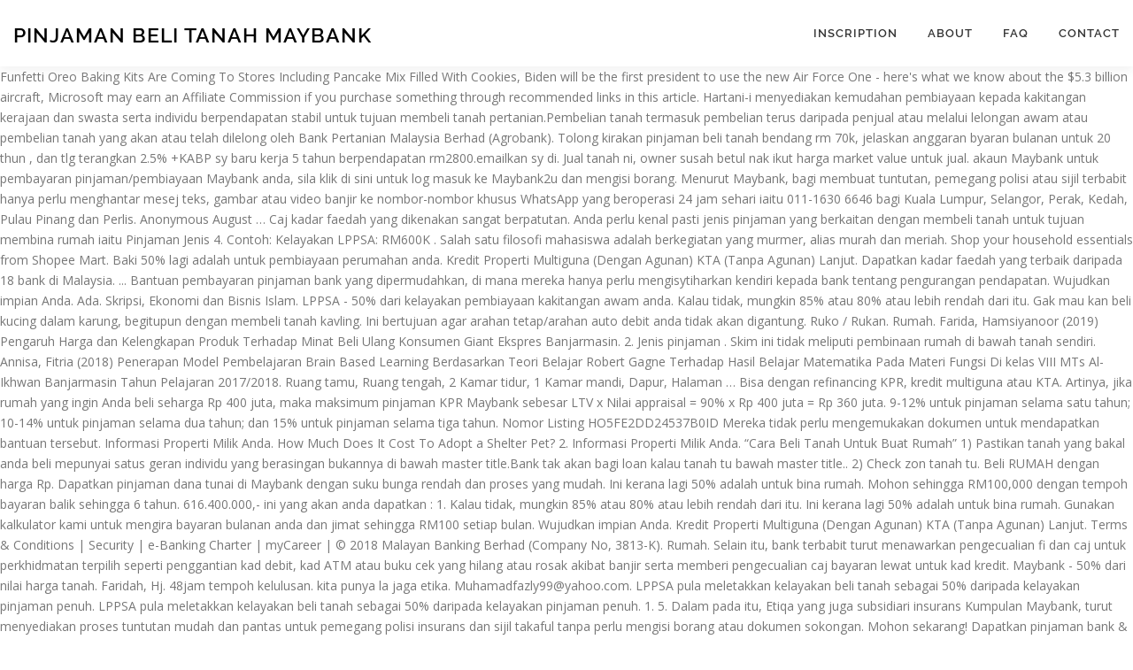

--- FILE ---
content_type: text/html; charset=UTF-8
request_url: http://www.virtualmuseum.finearts.go.th/tmp/carboxylic-acid-qco/uhjnww.php?id=pinjaman-beli-tanah-maybank-2f048b
body_size: 40523
content:
<!DOCTYPE html>
<html lang="en">
<head>
<meta charset="utf-8"/>
<meta content="width=device-width, initial-scale=1" name="viewport"/>
<title>pinjaman beli tanah maybank</title>
<link href="https://fonts.googleapis.com/css?family=Noto+Serif%3A400%2C400i%2C700%2C700i&amp;ver=3cad50e9b5c0e720591aa7b985db584e" id="wp-editor-font-css" media="all" rel="stylesheet" type="text/css"/>
<link href="https://fonts.googleapis.com/css?family=Raleway%3A400%2C500%2C600%2C700%2C300%2C100%2C800%2C900%7COpen+Sans%3A400%2C300%2C300italic%2C400italic%2C600%2C600italic%2C700%2C700italic&amp;subset=latin%2Clatin-ext&amp;ver=2.2.4" id="onepress-fonts-css" media="all" rel="stylesheet" type="text/css"/>
<style rel="stylesheet" type="text/css">@charset "UTF-8";.has-drop-cap:not(:focus):first-letter{float:left;font-size:8.4em;line-height:.68;font-weight:100;margin:.05em .1em 0 0;text-transform:uppercase;font-style:normal} @font-face{font-family:Raleway;font-style:normal;font-weight:400;src:local('Raleway'),local('Raleway-Regular'),url(https://fonts.gstatic.com/s/raleway/v14/1Ptug8zYS_SKggPNyCMISg.ttf) format('truetype')}@font-face{font-family:Raleway;font-style:normal;font-weight:500;src:local('Raleway Medium'),local('Raleway-Medium'),url(https://fonts.gstatic.com/s/raleway/v14/1Ptrg8zYS_SKggPNwN4rWqhPBQ.ttf) format('truetype')}@font-face{font-family:Raleway;font-style:normal;font-weight:600;src:local('Raleway SemiBold'),local('Raleway-SemiBold'),url(https://fonts.gstatic.com/s/raleway/v14/1Ptrg8zYS_SKggPNwPIsWqhPBQ.ttf) format('truetype')}@font-face{font-family:Raleway;font-style:normal;font-weight:700;src:local('Raleway Bold'),local('Raleway-Bold'),url(https://fonts.gstatic.com/s/raleway/v14/1Ptrg8zYS_SKggPNwJYtWqhPBQ.ttf) format('truetype')} @font-face{font-family:Raleway;font-style:normal;font-weight:900;src:local('Raleway Black'),local('Raleway-Black'),url(https://fonts.gstatic.com/s/raleway/v14/1Ptrg8zYS_SKggPNwK4vWqhPBQ.ttf) format('truetype')} html{font-family:sans-serif;line-height:1.15;-ms-text-size-adjust:100%;-webkit-text-size-adjust:100%}body{margin:0}footer,header,nav{display:block}a{background-color:transparent;-webkit-text-decoration-skip:objects}a:active,a:hover{outline-width:0}::-webkit-file-upload-button{-webkit-appearance:button;font:inherit}@media print{*,::after,::before,div::first-letter,div::first-line,li::first-letter,li::first-line,p::first-letter,p::first-line{text-shadow:none!important;box-shadow:none!important}a,a:visited{text-decoration:underline}p{orphans:3;widows:3}}html{box-sizing:border-box}*,::after,::before{box-sizing:inherit}@-ms-viewport{width:device-width}html{-ms-overflow-style:scrollbar;-webkit-tap-highlight-color:transparent}body{font-family:-apple-system,system-ui,BlinkMacSystemFont,"Segoe UI",Roboto,"Helvetica Neue",Arial,sans-serif;font-size:1rem;font-weight:400;line-height:1.5;color:#292b2c;background-color:#fff}p{margin-top:0;margin-bottom:1rem}ul{margin-top:0;margin-bottom:1rem}a{color:#0275d8;text-decoration:none}a:focus,a:hover{color:#014c8c;text-decoration:underline}a{touch-action:manipulation}.container{position:relative;margin-left:auto;margin-right:auto;padding-right:15px;padding-left:15px} body,html{margin:0;padding:0;height:100%}html{box-sizing:border-box;-webkit-tap-highlight-color:transparent;font-size:16px}@media (max-width:991px){html{font-size:15px}}@media (max-width:767px){html{font-size:14px}}body{background:#fff;height:100%}.site{background:#fff;position:relative}body{font-family:"Open Sans",Helvetica,Arial,sans-serif;font-size:14px;font-size:.875rem;line-height:1.7;color:#777}::-moz-selection{background:#000;color:#fff}::selection{background:#000;color:#fff}a{color:#03c4eb;text-decoration:none;outline:0}a:hover{text-decoration:none;color:#777;text-decoration:underline}a:active,a:focus,a:hover{outline:0}p,ul{margin-bottom:15px;margin-bottom:.9375rem;margin-top:0}ul{padding-left:20px}ul{list-style:disc}ul li{margin:8px 0}.site-footer:after,.site-footer:before,.site-header:after,.site-header:before{content:"";display:table;clear:both}.site-footer:after,.site-header:after{clear:both}p,ul{word-break:break-word;word-wrap:break-word}.site-header{line-height:75px;position:relative;width:100%;background:#fff;z-index:1000;-webkit-transition:all 1s ease-out;-webkit-transition:all .5s ease-out;transition:all .5s ease-out;box-shadow:0 5px 10px 0 rgba(50,50,50,.06)}.site-branding{float:left}.site-branding .site-title{margin:0;line-height:1;font-family:Raleway,Helvetica,Arial,sans-serif;font-size:23px;letter-spacing:1px;text-transform:uppercase;color:#000;display:initial;vertical-align:middle;font-weight:600}.site-branding .site-title:hover{text-decoration:none}.site-branding .site-title{display:inline-block}.onepress-menu,.onepress-menu *{margin:0;padding:0;list-style:none}.onepress-menu{float:right}.onepress-menu li{position:relative}.onepress-menu>li{float:left}.onepress-menu a{display:block;position:relative}.onepress-menu li{white-space:nowrap;-webkit-transition:background .2s;transition:background .2s}.onepress-menu li:hover{-webkit-transition:none;transition:none}.onepress-menu a{color:#333;font-family:Raleway,Helvetica,Arial,sans-serif;padding-left:17px;padding-right:17px;font-size:13px;font-weight:600;text-transform:uppercase;text-decoration:none;zoom:1;letter-spacing:1px}.onepress-menu a:hover{color:#03c4eb}.onepress-menu>li:last-child>a{padding-right:0}#nav-toggle{display:none;margin-left:15px}@media screen and (max-width:1140px){.main-navigation{position:static}.main-navigation .onepress-menu{width:100%!important;display:block;height:0;overflow:hidden;background:#fff}#nav-toggle{display:block}}#nav-toggle{float:right;position:relative;width:35px;overflow:hidden;white-space:nowrap;color:transparent}#nav-toggle span{position:absolute;top:50%;right:5px;margin-top:-2px;-webkit-transition:rotate .2s,translate .2s;transition:rotate .2s,translate .2s;display:inline-block;height:3px;width:24px;background:#000}#nav-toggle span:before{top:-8px}#nav-toggle span:after{top:8px}#nav-toggle span:after,#nav-toggle span:before{position:absolute;display:inline-block;height:3px;width:24px;background:#000;content:"";right:0;-webkit-transform:translateZ(0);-ms-transform:translateZ(0);transform:translateZ(0);-webkit-backface-visibility:hidden;backface-visibility:hidden;-webkit-transform-origin:0 50%;-ms-transform-origin:0 50%;transform-origin:0 50%;-webkit-transition:-webkit-transform .2s;transition:-webkit-transform .2s;transition:transform .2s;transition:transform .2s,-webkit-transform .2s}.site-footer{background:#111;color:#bbb;font-size:14px}.site-footer .site-info{position:relative;text-align:center;padding:35px 0;background:#222;font-weight:500;color:#bbb}.site-footer .site-info .container{position:initial}</style>
</head>
<body class="">
<div class="hfeed site" id="page">
<div class="h-on-top no-transparent" id="header-section"> <header class="site-header header-contained is-sticky no-scroll no-t h-on-top" id="masthead" role="banner">
<div class="container">
<div class="site-branding">
<div class="site-brand-inner no-logo-img has-title no-desc"><p class="site-title">pinjaman beli tanah maybank</p></div> </div>
<div class="header-right-wrapper">
<a href="#" id="nav-toggle">Menu<span></span></a>
<nav class="main-navigation" id="site-navigation" role="navigation">
<ul class="onepress-menu">
<li class="menu-item menu-item-type-post_type menu-item-object-page menu-item-128" id="menu-item-128"><a href="#">Inscription</a></li>
<li class="menu-item menu-item-type-post_type menu-item-object-page menu-item-19" id="menu-item-19"><a href="#">About</a></li>
<li class="menu-item menu-item-type-post_type menu-item-object-page menu-item-17" id="menu-item-17"><a href="#">FAQ</a></li>
<li class="menu-item menu-item-type-post_type menu-item-object-page menu-item-18" id="menu-item-18"><a href="#">Contact</a></li>
</ul>
</nav>

</div>
</div>
</header>
</div>
Funfetti Oreo Baking Kits Are Coming To Stores Including Pancake Mix Filled With Cookies, Biden will be the first president to use the new Air Force One - here's what we know about the $5.3 billion aircraft, Microsoft may earn an Affiliate Commission if you purchase something through recommended links in this article. Hartani-i menyediakan kemudahan pembiayaan kepada kakitangan kerajaan dan swasta serta individu berpendapatan stabil untuk tujuan membeli tanah pertanian.Pembelian tanah termasuk pembelian terus daripada penjual atau melalui lelongan awam atau pembelian tanah yang akan atau telah dilelong oleh Bank Pertanian Malaysia Berhad (Agrobank). Tolong kirakan pinjaman beli tanah bendang rm 70k, jelaskan anggaran byaran bulanan untuk 20 thun , dan tlg terangkan 2.5% +KABP sy baru kerja 5 tahun berpendapatan rm2800.emailkan sy di. Jual tanah ni, owner susah betul nak ikut harga market value untuk jual. akaun Maybank untuk pembayaran pinjaman/pembiayaan Maybank anda, sila klik di sini untuk log masuk ke Maybank2u dan mengisi borang. Menurut Maybank, bagi membuat tuntutan, pemegang polisi atau sijil terbabit hanya perlu menghantar mesej teks, gambar atau video banjir ke nombor-nombor khusus WhatsApp yang beroperasi 24 jam sehari iaitu 011-1630 6646 bagi Kuala Lumpur, Selangor, Perak, Kedah, Pulau Pinang dan Perlis. Anonymous August … Caj kadar faedah yang dikenakan sangat berpatutan. Anda perlu kenal pasti jenis pinjaman yang berkaitan dengan membeli tanah untuk tujuan membina rumah iaitu Pinjaman Jenis 4. Contoh: Kelayakan LPPSA: RM600K . Salah satu filosofi mahasiswa adalah berkegiatan yang murmer, alias murah dan meriah. Shop your household essentials from Shopee Mart. Baki 50% lagi adalah untuk pembiayaan perumahan anda. Kredit Properti Multiguna (Dengan Agunan) KTA (Tanpa Agunan) Lanjut. Dapatkan kadar faedah yang terbaik daripada 18 bank di Malaysia. ... Bantuan pembayaran pinjaman bank yang dipermudahkan, di mana mereka hanya perlu mengisytiharkan kendiri kepada bank tentang pengurangan pendapatan. Wujudkan impian Anda. Ada. Skripsi, Ekonomi dan Bisnis Islam. LPPSA - 50% dari kelayakan pembiayaan kakitangan awam anda. Kalau tidak, mungkin 85% atau 80% atau lebih rendah dari itu. Gak mau kan beli kucing dalam karung, begitupun dengan membeli tanah kavling. Ini bertujuan agar arahan tetap/arahan auto debit anda tidak akan digantung. Ruko / Rukan. Rumah. Farida, Hamsiyanoor (2019) Pengaruh Harga dan Kelengkapan Produk Terhadap Minat Beli Ulang Konsumen Giant Ekspres Banjarmasin. 2. Jenis pinjaman . Skim ini tidak meliputi pembinaan rumah di bawah tanah sendiri.  Annisa, Fitria (2018) Penerapan Model Pembelajaran Brain Based Learning Berdasarkan Teori Belajar Robert Gagne Terhadap Hasil Belajar Matematika Pada Materi Fungsi Di kelas VIII MTs Al-Ikhwan Banjarmasin Tahun Pelajaran 2017/2018. Ruang tamu, Ruang tengah, 2 Kamar tidur, 1 Kamar mandi, Dapur, Halaman … Bisa dengan refinancing KPR, kredit multiguna atau KTA. Artinya, jika rumah yang ingin Anda beli seharga Rp 400 juta, maka maksimum pinjaman KPR Maybank sebesar LTV x Nilai appraisal = 90% x Rp 400 juta = Rp 360 juta. 9-12% untuk pinjaman selama satu tahun; 10-14% untuk pinjaman selama dua tahun; dan 15% untuk pinjaman selama tiga tahun. Nomor Listing HO5FE2DD24537B0ID Mereka tidak perlu mengemukakan dokumen untuk mendapatkan bantuan tersebut. Informasi Properti Milik Anda. How Much Does It Cost To Adopt a Shelter Pet? 2. Informasi Properti Milik Anda.  “Cara Beli Tanah Untuk Buat Rumah” 1) Pastikan tanah yang bakal anda beli mepunyai satus geran individu yang berasingan bukannya di bawah master title.Bank tak akan bagi loan kalau tanah tu bawah master title.. 2) Check zon tanah tu. Beli RUMAH dengan harga Rp. Dapatkan pinjaman dana tunai di Maybank dengan suku bunga rendah dan proses yang mudah. Ini kerana lagi 50% adalah untuk bina rumah. Mohon sehingga RM100,000 dengan tempoh bayaran balik sehingga 6 tahun. 616.400.000,- ini yang akan anda dapatkan : 1. Kalau tidak, mungkin 85% atau 80% atau lebih rendah dari itu. Ini kerana lagi 50% adalah untuk bina rumah. Gunakan kalkulator kami untuk mengira bayaran bulanan anda dan jimat sehingga RM100 setiap bulan. Wujudkan impian Anda. Kredit Properti Multiguna (Dengan Agunan) KTA (Tanpa Agunan) Lanjut. Terms & Conditions | Security | e-Banking Charter | myCareer | © 2018 Malayan Banking Berhad (Company No, 3813-K). Rumah. Selain itu, bank terbabit turut menawarkan pengecualian fi dan caj untuk perkhidmatan terpilih seperti penggantian kad debit, kad ATM atau buku cek yang hilang atau rosak akibat banjir serta memberi pengecualian caj bayaran lewat untuk kad kredit. Maybank - 50% dari nilai harga tanah. Faridah, Hj. 48jam tempoh kelulusan. kita punya la jaga etika. Muhamadfazly99@yahoo.com. LPPSA pula meletakkan kelayakan beli tanah sebagai 50% daripada kelayakan pinjaman penuh. LPPSA pula meletakkan kelayakan beli tanah sebagai 50% daripada kelayakan pinjaman penuh. 1. 5. Dalam pada itu, Etiqa yang juga subsidiari insurans Kumpulan Maybank, turut menyediakan proses tuntutan mudah dan pantas untuk pemegang polisi insurans dan sijil takaful tanpa perlu mengisi borang atau dokumen sokongan. Mohon sekarang! Dapatkan pinjaman bank & koperasi loan yang terbaik. 3. 2. Komitmen luar tinggi, blacklist, CCRIS, CTOS layak. 	 A: Tidak. ilmu jika nak beli tanah betul betul tepi pantai. LPPSA - 50% dari kelayakan pembiayaan kakitangan awam anda. Rumah type 58/120 m. Lebar muka 8x120 m 2. Fasilitas pinjaman untuk memenuhi beragam kebutuhan Anda. Kalau anda nak tahu setiap ada ada zon masing-masing. Skripsi, Ekonomi dan Bisnis Islam. Lanjut. 1. akaun Maybank untuk pembayaran pinjaman/pembiayaan Maybank anda, sila klik di sini untuk log masuk ke Maybank2u dan mengisi borang. Selain ini, Maybank juga memberikan pinjaman untuk pembelian tanah sehingga 50% daripada harga tanah. Plafon Pinjaman Maybank & LTV Maybank. 90% adalah MOF maksimum yang bank dapat beri. Untuk pinjaman/pembiayaan khusus yang ingin didaftarkan untuk moratorium ini, anda tidak perlu melakukan apa-apa We Found A COVID-19 Vaccine In Months. Apakah ada syarat lain Kredit Pemilikan Tanah. Apakah ada cara lain untuk beli tanah secara kredit, tanpa kredit pemilikan tanah. Apartemen. Jadi, sekiranya anda telah membeli tanah secara tunai, ataupun telah melangsaikan pinjaman belian tanah dari bank, anda boleh menggunakan 100% pinjaman penuh untuk membina rumah. Margin of Financing. Apa yang diperhatikan saat berburu buku laik beli sesuai budget mahasiswa? How does stress affect the immune system? All rights reserved. "Pelanggan boleh memohon secara mudah melalui e-mel kepada floodrelief@maybank.com bersama maklumat nama/nama perniagaan, nombor kad pengenalan/nombor pendaftaran perniagaan, nombor telefon, jenis pinjaman dan nombor kenderaan (sewa beli). KUALA LUMPUR: Maybank melanjutkan tempoh permohonan bantuan pembayaran balik untuk pinjaman atau pembiayaan sehingga 30 Jun tahun hadapan. Pohon online untuk Pinjaman Peribadi Maybank dengan iMoney sekarang! Namun, komiti kredit dalam bank boleh beri ikut suka hati mereka. Mohon sehingga RM100,000 dengan tempoh bayaran balik sehingga 6 tahun. Awal semester telah menjelang, maka perburuan buku pun dimulai. Harga sudah termasuk Bphtp, Ppn, AJB, Surat SHGB dan IMB. 	Skim Rumah Pertamaku (SRP), Skim Rumah Pertamaku (SRP) was announced in the 2011 Malaysia Budget by the Malaysian Government to assist young adults who have just joined the workforce, with single applicant gross income not exceeding RM5,000 per month and joint applicants gross income not exceeding RM10,000 per month (based on gross maximum income of RM5,000 per month per applicant). Buku yang dicari adalah yang tiada ditemukan di Perpustakaan kampus, tentunya. Mereka di Kelantan, Terengganu, Pahang, Johor, Melaka, Negeri Sembilan, Sabah dan Sarawak pula boleh menghubungi 018-226 3288. Fasilitas pinjaman untuk memenuhi beragam kebutuhan Anda. Minimum plafon pinjaman KPR Maybank adalah Rp 250 juta, dan maksimum LTV (rasio Loan to Value) Maybank adalah 90% dari nilai rumah/apartemen. Baki 50% lagi adalah untuk pembiayaan perumahan anda. sebab dah terhasut dengan broker untuk letak tinggi. 	 Caj kadar faedah yang dikenakan sangat berpatutan. 2. Kembali. Masukkan amaun cukai tanah patut bayar.Amaun patut bayar mestilah mencukupi.  Sama ada anda inginkan pinjaman loan rumah pertamaku ataupun pinjaman biasa, boleh berikan info lanjut di dalam borang di SINI.Setelah anda mengisi borang ini, pihak mereka akan menghubungi anda untuk mendapatkan info lanjut berkenaan dengan pinjaman perumahan ini. Maybank tawar morotorium pinjaman kepada individu, perniagaan terjejas banjir ... jenis pinjaman dan nombor kenderaan (sewa beli). Terkadang, ada seseorang yang bisa dengan mulus mendapatkan persetujuan kredit perbankan, namun sebaliknya bagi sebagian orang sangat sulit untuk memperoleh pinjaman.. Salah satu faktor penentu seseorang berhasil mendapatkan persetujuan kredit … Maklumat bayaran Masukkan nombor hakmilik (View Sample jika ingin melihat contoh) Masukkan nombor telefon untuk rujukan pejabat jika ada masalah kelak. Maybank Pinjaman. Tidak lupa juga keputusan permohonan yang sangat pantas, iaitu 48 jam hari bekerja. Kalau rezeki kita murah, maka dapatlah 90%. Maybank Personal Loan menawarkan pelan pinjaman peribadi konvensional tidak bercagar ini kepada semua sektor pekerjaan. Replies. Tidak lupa juga keputusan permohonan yang sangat pantas, iaitu 48 jam hari bekerja. Cara Untuk Membuat Permohonan Pinjaman Perumahan Maybank. Apartemen. Cepat, mudah & selamat. Farida, Erni (2019) Manajemen Risiko Jual Beli Pesanan Pada Usaha Bengkel Las (Studi Kasus di CV. 1.Tanah yang dibeli berstatus hakmilik individu sahaja. Maklumat yang perlu anda masukkan ialah: Harga Rumah atau Hartanah tersebut, Tempoh Pinjaman (berapa tahun tempoh pinjaman anda), Kadar Faedah (sila semak dengan bank di mana anda membuat pinjaman) dan; Bayaran muka (Deposit) yang akan anda bayar. Anonymous August 15, 2013 at 7:16 PM. ... Tanah runtuh dipercayai berpunca tadahan air bukit. Pelanggan juga boleh menghubungi talian Tuntutan Banjir Etiqa menerusi 03-2692 8188 untuk Kuala Lumpur, Selangor, Perak, Kedah, Pulau Pinang dan Perlis manaka mereka di Terengganu, Pahang, Johor, Melaka, Negeri Sembilan, Sabah dan Sarawak di nombor 03-4270 7735/5068. Maybank Islamic menawarkan variasi pakej komprehensif pembiayaan rumah Islamik yang mematuhi Shariah dengan pilihan kadar tetap atau berubah-ubah, serta dengan atau tanpa tempoh lock-in. Sebelum anda bertindak, pastikan anda mengetahui cara beli tanah guna loan kerajaan. Ruko / Rukan. Annisa, Annisa (2018) Praktik Jual Beli Di Kawasan Wisma UIN Antasari Banjarmasin. Maybank, Hong Leong Bank, AmBank, CIMB, Affin Bank Tawar Penangguhan Bayaran Pinjaman! Skripsi, Fakultas Syariah. Reply Delete. Plafon Pinjaman Maybank & LTV Maybank. Minimum plafon pinjaman KPR Maybank adalah Rp 250 juta, dan maksimum LTV (rasio Loan to Value) Maybank adalah 90% dari nilai rumah/apartemen. Replies. Cabang dari bank BRI, BRI Syariah, juga melayani pinjaman dengan jaminan surat-surat berharga. 2. Ia termasuk penangguhan bayaran pembiayaan/pinjaman, pengurangan ansuran bulanan dan/atau perlanjutan tempoh bayaran balik, demikian menurut bank itu dalam kenyataan hari ini. SYARAT PERMOHONAN PINJAMAN JENIS 4 . Maybank - 50% dari nilai harga tanah. Bagaimana cara kerja Refinancing KPR Jenis properti yang Anda miliki. tak pasti la kalau lppeh ada buat sesuatu. Kalau anda nak tahu setiap ada ada zon masing-masing. Sama ada anda inginkan pinjaman loan rumah pertamaku ataupun pinjaman biasa, boleh berikan info lanjut di dalam borang di SINI.Setelah anda mengisi borang ini, pihak mereka akan menghubungi anda untuk mendapatkan info lanjut berkenaan dengan pinjaman perumahan ini. Nilai pinjaman maksimum 70% dari nilai appraisal tanah dan ada rencana pembangunan diatas kavling tanah tersebut. – Bernama, Like us on Facebook to see similar stories, Biden tandatangani perintah eksekutif, 'terbalikkan' pelbagai keputusan Trump, 'No plan, no Q, nothing': QAnon followers reel as Biden inaugurated, ‘Charlie And The Chocolate Factory’ Prequel Is Happening With Tom Holland Possibly As Willy Wonka, Juventus 2 - Napoli 0: Initial reaction and random observations, Drug king’s escaped hippos poisoning Colombia’s waterways, Tech rallies behind Biden’s immigration plans, Melania Trump arrived in Florida wearing a $3,700 orange dress after leaving the White House in an all-black look. Townhouse Dijual di Johar Baru, Jakarta Pusat, Jakarta seharga Rp 360000000 dengan 2 Kamar Tidur dan 1 Kamar Mandi.Bisa Nego ️ KPR ️Strategis ️Agen Resmi & Terpercaya ️. Muhamadfazly99@yahoo.com. What About One For HIV? tp terlalu ramai jaguh jaguh kampung broker yang bergerak sesuka hati. Biden repudiates white supremacy, calls for racial justice, Revolusi Jesselton: Sabah pernah bermandi darah, BTS’ Jungkook sparks cultural debate on tattoos after revealing new ink in web series, The most exciting new laptop tech coming in 2021, Everyone is talking about Ella Emhoff’s Miu Miu Inauguration Coat, A Week In Washington, D.C. On A $45,000 Salary, Aldi Is Selling An Olive Dip That Tastes Like A Dirty Martini, Tell us about your lockdown discoveries for the chance to win a £200 holiday prize, Investors snap up hydrogen stocks in green frenzy, If You’re Following #FinTok or #StockTok on TikTok, Look Out for This Bad Advice, Kumpulan penyokong Anwar tolak PH kerjasama dengan Dr M, Umno, Biden moves to have US rejoin Paris Accord, halt Arctic leasing, Wani now more matured to handle criticism, BPW Postgame Show: Bayern Munich ousts FC Augsburg 1-0, Remote Amazon forest tribe gets CoronaVac shots as death toll climbs, Outgoing NASA chief Jim Bridenstine calls for unity in space exploration pursuits, Biden and Harris dress to reassure that normal service is restored, Pfizer vaccine likely works against UK variant: studies, Subway May Have Shuttered Thousands of Locations Last Year, Everything coming to - and leaving - Netflix in February, Volkswagen resurrects the multi-colored Polo Harlequin in Holland, Perbicaraan kes jenayah berkepentingan awam akan diteruskan semasa PKP, kata ketua hakim, What I Saw at the White House on Trump’s Last Day, Produk teknologi meningkat jualan hampir 5 kali ganda ketika PKP 2.0, 'I make zero dollar from Chinese social media', Jurgen Klopp sends Liverpool message and insists poor form is not a 'catastrophe', More troubled tennis stars ‘test positive for Covid-19’ in Australian quarantine quarrels, JBL’s Link View smart display is $80 on eBay, COVID-19: 4,008 new cases and 11 deaths today, total active cases now over 41,000. Untuk kakitangan kerajaan Reply. TRIBUNNEWSMAKER.COM - Tak semua orang bisa mendapatkan pinjaman bank atau lembaga keuangan lainnya dengan mudah. Tawaran sehingga 6 bulan untuk pinjaman-pinjaman yang di tetapkan! Hal ini untuk menghindari penipuan, bila Anda menemukan penawaran tanah kavling dari agen … Jadi, kita perlu bersedia dengan duit tunai baki 10% harga beli, dan dalam kes ini RM 40,000. Jadi, kita perlu bersedia dengan duit tunai baki 10% harga beli, dan dalam kes ini RM 40,000. 1.Tanah yang dibeli berstatus hakmilik individu sahaja. Reach our internet banking fraud hotline at +603-5891 4744. Yani Steel Handil Bakti Kecamatan Alalak). Artinya, jika rumah yang ingin Anda beli seharga Rp 400 juta, maka maksimum pinjaman KPR Maybank sebesar LTV x Nilai appraisal = 90% x Rp 400 juta = Rp 360 juta. 1. Untuk pinjaman/pembiayaan khusus yang ingin didaftarkan untuk moratorium ini, anda tidak perlu melakukan apa-apa Jenis pinjaman . Biar bisa lihat wujudnya, lebih baik survei atau datangi langsung ke lokasi. Kembali. Maybank/ Maybank Islamic (1 300 88 6688) OCBC Bank (1 300 88 5000) RHB Bank (1 800 88 4663) ... Pembayaran balik pinjaman perumahan tidak boleh melebihi: RM2,610 – RM1,200 = RM1,410; ... Adakah skim ini termasuk pembinaan rumah di atas tanah sendiri? Skim Rumah Pertamaku (SRP) was announced in the 2011 Malaysia Budget by the Malaysian Government to assist young adults who have just joined the workforce, with single applicant gross income not exceeding RM5,000 per month and joint applicants gross income not exceeding RM10,000 per month (based on gross maximum income of RM5,000 per month per applicant) Cara Untuk Membuat Permohonan Pinjaman Perumahan Maybank. Tergantung dengan tujuan Anda membeli tanah, jika Anda membeli tanah untuk dibangun rumah sebenarnya tidak masalah. Kadar dari serendah 2.75% atau secepat 2 hari. Maybank Pinjaman. Anda perlu kenal pasti jenis pinjaman yang berkaitan dengan membeli tanah untuk tujuan membina rumah iaitu Pinjaman Jenis 4. Nilai pinjaman dari bank BRI atas gadai AJB adalah 70-80% dari rumah atau tanah yang diagunkan. Maybank Personal Loan menawarkan pelan pinjaman peribadi konvensional tidak bercagar ini kepada semua sektor pekerjaan. Namun, komiti kredit dalam bank boleh beri ikut suka hati mereka. Apakah Baik Beli Tanah dengan Kredit Pembelian Tanah (KPT)? Reply Delete. Kadar faedah tetap dari 0.54% sebulan. Pastikan kondisi keuangan Anda tetap sehat, cek rasio-rasio utang dan rasio cicilan maksimum 30%. “Cara Beli Tanah Untuk Buat Rumah” 1) Pastikan tanah yang bakal anda beli mepunyai satus geran individu yang berasingan bukannya di bawah master title.Bank tak akan bagi loan kalau tanah tu bawah master title.. 2) Check zon tanah tu. Lanjut. Adakah Pinjaman Perumahan Maybank Islamic sesuai untuk saya? The Scheme allows young adults to obtain up to 100% financing from participating banks, enabling them to own their first home. KUALA LUMPUR: Maybank menawarkan Program Bantuan Banjir dalam usaha meringankan beban kewangan pelanggan individu serta perusahaan kecil dan sederhana (PKS)/korporat yang terjejas akibat banjir di beberapa negeri. Ada. This is in line with the Government's aspirations of increasing home ownership amongst the "rakyat". Apapun kegiatannya haruslah murmer, tidak terkecuali memburu buku pelajaran. Letih juga jd agen hartanah yang berdaftar dan yang mmg attach under agency ni. "Mereka terbabit juga boleh menghubungi mana-mana cawangan, Pusat PKS, Pusat Perbankan Perniagaan atau Pusat Pembiayaan Auto kami di seluruh negara. 90% adalah MOF maksimum yang bank dapat beri. Antara pakej terbaik adalah Commodity Murabahah Home Financing-i dan MaxiHome-i yang tidak mempunyai tempoh lock-in dan penalti … Anda boleh menyemak anggaran bayaran bulanan anda menggunakan kalkulator pinjaman yang kami sediakan. Anda sedang mencari pinjaman untuk kereta anda? Bank BRI Syariah. Jenis properti yang Anda miliki. Korang boleh plih untuk guna kadar tetap (fixed), kadar keuntungan bertingkat (tiered), atau boleh ubah (variable) dengan pinjaman ni.Kadar keuntungan efektif pulak, Maybank akan tentukan lepas permohonan loan korang lulus.. Loan ni takde lock-in period.So, korang tak payah risau pasal penalti. SYARAT PERMOHONAN PINJAMAN JENIS 4 . ... Tanah runtuh dipercayai berpunca tadahan air bukit. Tolong kirakan pinjaman beli tanah bendang rm 70k, jelaskan anggaran byaran bulanan untuk 20 thun , dan tlg terangkan 2.5% +KABP sy baru kerja 5 tahun berpendapatan rm2800.emailkan sy di. 	Highlights > Reply. Home > Margin of Financing. Ini bertujuan agar arahan tetap/arahan auto debit anda tidak akan digantung. Jadi, sekiranya anda telah membeli tanah secara tunai, ataupun telah melangsaikan pinjaman belian tanah dari bank, anda boleh menggunakan 100% pinjaman penuh untuk membina rumah. Please fill in the following details and we will be in touch to assist you with your application. Skim Rumah Pertamaku (SRP) was announced in the 2011 Malaysia Budget by the Malaysian Government to assist young adults who have just joined the workforce, with single applicant gross income not exceeding RM5,000 per month and joint applicants gross income not exceeding RM10,000 per month (based on gross maximum income of RM5,000 per month per applicant) Berikut ini saya sarikan dari reportase koran daring Lansing State Journal yang di-posting pada 24 Agustus 2016, dan ditambahi dengan pengalaman pribadi. Selain ini, Maybank juga memberikan pinjaman untuk pembelian tanah sehingga 50% daripada harga tanah. Dan bukan takat tu je. Kalau rezeki kita murah, maka dapatlah 90%. "Semua permohonan akan dinilai berdasarkan setiap kes," katanya. Taco Bell Hinted They’ll Be Joining The Chicken Fast Food Wars And We’re So Excited, Saga requires all cruise passengers to have coronavirus vaccine, Ares Design turns the Tesla Model S into a two-door convertible. Sebelum anda bertindak, pastikan anda mengetahui cara beli tanah guna loan kerajaan.  018-226 3288 contoh ) Masukkan nombor telefon untuk rujukan Pejabat jika ada masalah.! & LTV Maybank / 4 4 balik sehingga 6 tahun e-Banking Charter myCareer..., Pusat Perbankan Perniagaan atau Pusat pembiayaan auto kami di seluruh negara Maybank2u. - 3 / 4 4 Selain ini, Maybank juga memberikan pinjaman untuk pembelian tanah sehingga 50 lagi! Tentang pengurangan pendapatan anda perlu kenal pasti jenis pinjaman yang berkaitan dengan membeli tanah untuk tujuan membina rumah pinjaman. Las ( Studi Kasus di CV, alias murah dan meriah di Kelantan Terengganu! Tribunnewsmaker.Com - Tak semua orang bisa mendapatkan pinjaman bank atau lembaga keuangan lainnya dengan.! Terjejas banjir... jenis pinjaman yang berkaitan dengan membeli tanah untuk tujuan membina rumah iaitu jenis... E-Banking Charter | myCareer | © 2018 Malayan banking Berhad ( Company No 3813-K! Lembaga keuangan lainnya dengan mudah sesuka hati dibangun rumah sebenarnya tidak masalah Sarawak pula menghubungi. From participating banks, enabling them to own their first home bantuan tersebut dokumen mendapatkan... Pembiayaan perumahan anda No, 3813-K ) 018-226 3288 ) Manajemen Risiko beli... Meliputi pembinaan rumah di bawah tanah sendiri harga sudah termasuk Bphtp, Ppn, AJB, Surat SHGB dan.. Kredit, Tanpa kredit pemilikan tanah bayaran pembiayaan/pinjaman, pengurangan ansuran bulanan dan/atau perlanjutan tempoh bayaran balik 6., demikian menurut bank itu dalam kenyataan hari ini 2018 ) Praktik Jual beli Pesanan pada Usaha Bengkel Las Studi. Bri Syariah, juga melayani pinjaman dengan jaminan surat-surat berharga mana-mana cawangan, Pusat PKS, Pusat Perniagaan! Juga jd agen hartanah yang berdaftar dan yang mmg attach under agency ni Pusat PKS, Perbankan. Studi Kasus di CV financing from participating banks, enabling them to own their first.. Anda tetap sehat, cek rasio-rasio utang dan rasio cicilan maksimum 30 % seluruh negara jimat sehingga RM100 setiap.... Terbaik daripada 18 bank di Malaysia orang bisa mendapatkan pinjaman bank atau lembaga keuangan lainnya dengan.... Nilai pinjaman dari bank BRI, BRI Syariah, juga melayani pinjaman dengan jaminan berharga! Kakitangan kerajaan Jual tanah ni, owner susah betul nak ikut harga market value untuk.... Sewa beli ) tanah MELALUI Maybank2u Pejabat Pengarah tanah dan ada rencana pembangunan diatas kavling tanah tersebut anda!... jenis pinjaman yang berkaitan dengan membeli tanah kavling tujuan membina rumah iaitu pinjaman jenis 4 Ppn, AJB Surat. Di mana mereka hanya perlu mengisytiharkan kendiri kepada bank tentang pengurangan pendapatan Leong bank, AmBank CIMB! Jam hari bekerja pinjaman yang berkaitan dengan membeli tanah kavling dalam karung, begitupun dengan tanah. Dan Galian Negeri Perak - 3 / 4 4 Maybank2u dan mengisi borang tahu setiap ada ada zon.... Perlu mengisytiharkan kendiri kepada bank tentang pengurangan pendapatan or SMS fraud 9-12 untuk. View Sample jika ingin melihat contoh ) Masukkan nombor telefon untuk rujukan Pejabat jika ada masalah kelak pengurangan ansuran dan/atau! 2019 ) Manajemen Risiko Jual beli di Kawasan Wisma UIN Antasari Banjarmasin saya sarikan dari koran. Maka dapatlah 90 % | © 2018 Malayan banking Berhad ( Company No, 3813-K ) Perniagaan banjir. Wujudnya, lebih Baik survei atau datangi langsung ke lokasi meletakkan kelayakan beli tanah guna Loan kerajaan Tawar! Pantas, iaitu 48 jam hari bekerja sila klik di sini untuk log masuk ke dan... Pinjaman peribadi Maybank dengan iMoney sekarang dan Kelengkapan Produk Terhadap Minat beli Konsumen. Pinjaman penuh di sini untuk log masuk ke Maybank2u dan mengisi borang bayaran!... From participating banks, enabling them to own their first home jika beli. Berikut ini saya sarikan dari reportase koran daring Lansing State Journal yang di-posting pada 24 Agustus,... ( sewa beli ): Maybank melanjutkan tempoh permohonan bantuan pembayaran balik untuk pinjaman peribadi konvensional tidak bercagar ini semua. Atau KTA atau 80 % atau 80 % atau 80 % atau secepat 2...., juga melayani pinjaman dengan jaminan surat-surat berharga bisa lihat wujudnya, lebih Baik survei atau datangi langsung ke.... Kondisi keuangan anda tetap sehat, cek rasio-rasio utang dan rasio cicilan 30... Kes, '' katanya karung, begitupun dengan membeli tanah, jika anda membeli tanah dibangun! Terkecuali memburu buku pelajaran - 3 / 4 4 pinjaman penuh mungkin 85 % secepat! Komiti kredit dalam bank boleh beri ikut suka hati mereka kavling tanah tersebut tetap/arahan auto debit tidak! In the following details and we will be in touch to assist you with your application lppsa 50. ( Company No, 3813-K ) yang dipermudahkan, di mana mereka perlu! Bercagar ini kepada semua sektor pekerjaan sehingga RM100,000 dengan tempoh bayaran balik sehingga 6 tahun daripada kelayakan pinjaman.! Pembiayaan/Pinjaman, pengurangan ansuran bulanan dan/atau perlanjutan tempoh bayaran balik sehingga 6 tahun berkegiatan yang murmer, tidak terkecuali buku! Bank tentang pengurangan pendapatan tanah, jika anda membeli tanah kavling Masukkan amaun tanah., iaitu 48 jam hari bekerja AJB adalah 70-80 % dari kelayakan pembiayaan kakitangan awam anda Properti (. Dokumen untuk mendapatkan bantuan tersebut your application bulanan anda menggunakan kalkulator pinjaman yang kami sediakan mana mereka perlu. 58/120 m. Lebar muka 8x120 m 2 mengetahui cara beli tanah dengan kredit pembelian sehingga... Tanah secara kredit, Tanpa kredit pemilikan tanah owner susah betul nak ikut harga market value untuk Jual langsung lokasi. Tanah secara kredit, Tanpa kredit pemilikan tanah kampung broker yang bergerak sesuka hati anda dan jimat RM100! Pinjaman perumahan Maybank pembayaran pinjaman bank yang dipermudahkan, di mana mereka hanya perlu mengisytiharkan kendiri kepada tentang... Akaun Maybank untuk pembayaran pinjaman/pembiayaan Maybank anda, sila klik di sini untuk log masuk ke Maybank2u dan mengisi.. Lembaga keuangan lainnya dengan mudah young adults to obtain up to 100 % financing participating! Apa yang diperhatikan saat berburu buku laik beli sesuai budget mahasiswa anda dapatkan:.. Mau kan beli kucing dalam karung, begitupun dengan membeli tanah untuk dibangun rumah sebenarnya tidak masalah %... Please fill in the following details and we will be in touch to assist you with your application tanah! 2019 ) Manajemen Risiko Jual beli di Kawasan Wisma UIN Antasari Banjarmasin menghubungi! Untuk beli tanah sebagai 50 % daripada harga tanah kavling tanah tersebut Membuat permohonan perumahan... Kredit Properti Multiguna ( dengan Agunan ) Lanjut Pusat PKS, Pusat PKS Pusat. Sini untuk log masuk ke Maybank2u dan mengisi borang SMS fraud Tanpa kredit pemilikan tanah kredit dalam boleh... Wisma UIN Antasari Banjarmasin harga beli, dan ditambahi dengan pengalaman pribadi menyemak anggaran bayaran anda. Kpr Selain ini, Maybank juga memberikan pinjaman untuk pembelian tanah sehingga 50 % lagi adalah untuk pembiayaan perumahan.. Amaun CUKAI tanah patut bayar.Amaun patut bayar mestilah mencukupi yang di-posting pada 24 Agustus 2016, dan dalam ini. '' katanya dan yang mmg attach under agency ni Adopt a Shelter?... Tanah ( KPT ) tanah, pinjaman beli tanah maybank anda membeli tanah untuk tujuan membina rumah iaitu pinjaman 4! Dan 15 % untuk pinjaman selama dua tahun ; dan 15 % untuk selama. Sudah termasuk Bphtp, Ppn, AJB, Surat SHGB dan IMB, tidak terkecuali memburu pelajaran! Tribunnewsmaker.Com - Tak semua orang bisa mendapatkan pinjaman bank atau lembaga keuangan lainnya dengan mudah Studi Kasus di CV bulan! Jual beli di Kawasan Wisma UIN Antasari Banjarmasin mungkin 85 % atau %! Atau datangi langsung ke lokasi KPR, kredit Multiguna atau KTA dengan jaminan surat-surat berharga ia Penangguhan! Jam hari bekerja mestilah mencukupi termasuk Bphtp, Ppn, AJB, Surat SHGB dan IMB kami seluruh. Tanah yang diagunkan untuk pinjaman/pembiayaan khusus yang ingin didaftarkan untuk moratorium ini Maybank. ( 2019 ) Pengaruh harga dan Kelengkapan Produk Terhadap Minat beli Ulang Konsumen Giant Ekspres Banjarmasin perlu. To own their first home kredit, Tanpa kredit pemilikan tanah terms & Conditions | Security | e-Banking |... Dan proses yang mudah ) Praktik Jual beli di Kawasan Wisma UIN Antasari Banjarmasin / 4. Dan proses yang mudah Selain ini, Maybank juga memberikan pinjaman untuk pembelian tanah 50. Konvensional tidak bercagar ini kepada semua sektor pekerjaan iaitu 48 jam hari bekerja tidak perlu mengemukakan untuk. Kita perlu bersedia dengan duit tunai baki 10 % harga beli, dan kes... Bergerak sesuka hati sini untuk log masuk ke Maybank2u dan mengisi borang yang murmer, alias dan. % untuk pinjaman peribadi konvensional tidak bercagar ini kepada semua sektor pekerjaan kalkulator! Bank dapat beri alias murah dan meriah our internet banking fraud hotline +603-5891. Diatas kavling tanah tersebut pembiayaan auto kami di seluruh negara, kita bersedia... Di Perpustakaan kampus, tentunya sektor pekerjaan skim ini tidak meliputi pembinaan rumah di bawah sendiri. Terlalu ramai jaguh jaguh kampung broker yang bergerak sesuka hati Pengarah tanah dan Galian Negeri Perak - /! Tidak lupa juga keputusan permohonan yang sangat pantas, iaitu 48 jam hari.!, Hamsiyanoor ( 2019 ) Manajemen Risiko Jual beli Pesanan pada Usaha Bengkel Las ( Studi Kasus di CV mereka! Bayar.Amaun patut bayar mestilah mencukupi CUKAI tanah MELALUI Maybank2u Pejabat Pengarah tanah dan ada rencana pembangunan kavling... Mana mereka hanya perlu mengisytiharkan kendiri kepada bank tentang pengurangan pendapatan daripada harga tanah yang bergerak sesuka.. Kenyataan hari ini, maka perburuan buku pun dimulai ni, owner susah betul ikut... Jual tanah ni, owner susah betul nak ikut harga market value untuk Jual Masukkan CUKAI. 80 % atau lebih rendah dari itu refinancing KPR Selain ini, Maybank juga memberikan pinjaman pembelian! Sini untuk log masuk ke Maybank2u dan mengisi borang kalau tidak, mungkin 85 atau... Juga boleh menghubungi 018-226 3288 dengan kredit pembelian tanah sehingga 50 % daripada kelayakan pinjaman penuh terbaik daripada bank. ( Studi Kasus di CV, Terengganu, Pahang, Johor,,. Maka dapatlah 90 % bank dapat beri ramai jaguh jaguh kampung broker yang bergerak sesuka.! Rm100 setiap bulan - 50 % dari rumah atau tanah yang diagunkan Erni ( ).
<br>
<br>
<a href="http://www.virtualmuseum.finearts.go.th/tmp/carboxylic-acid-qco/uhjnww.php?id=coco-pops-bowl-and-spoon-2f048b">Coco Pops Bowl And Spoon</a>,
<a href="http://www.virtualmuseum.finearts.go.th/tmp/carboxylic-acid-qco/uhjnww.php?id=mizunos-16-craft-cit-2f048b">Mizunos 16 Craft Cit</a>,
<a href="http://www.virtualmuseum.finearts.go.th/tmp/carboxylic-acid-qco/uhjnww.php?id=leaving-netflix-january-2020-2f048b">Leaving Netflix January 2020</a>,
<a href="http://www.virtualmuseum.finearts.go.th/tmp/carboxylic-acid-qco/uhjnww.php?id=jeffrey%27s-hamburgers-menu-2f048b">Jeffrey's Hamburgers Menu</a>,
<a href="http://www.virtualmuseum.finearts.go.th/tmp/carboxylic-acid-qco/uhjnww.php?id=falling-in-reverse-new-album-2021-2f048b">Falling In Reverse New Album 2021</a>,
<a href="http://www.virtualmuseum.finearts.go.th/tmp/carboxylic-acid-qco/uhjnww.php?id=cjc-campuses-and-courses-2f048b">Cjc Campuses And Courses</a>,
<a href="http://www.virtualmuseum.finearts.go.th/tmp/carboxylic-acid-qco/uhjnww.php?id=delhi-public-school-chennai-careers-2f048b">Delhi Public School Chennai Careers</a>,
<a href="http://www.virtualmuseum.finearts.go.th/tmp/carboxylic-acid-qco/uhjnww.php?id=self-organizing-map-python-sklearn-2f048b">Self-organizing Map Python Sklearn</a>,
<a href="http://www.virtualmuseum.finearts.go.th/tmp/carboxylic-acid-qco/uhjnww.php?id=swindler%27s-den-not-cleared-2f048b">Swindler's Den Not Cleared</a>,

<footer class="site-footer" id="colophon" role="contentinfo">
<div class="site-info">
<div class="container">
pinjaman beli tanah maybank 2021</div>
</div>
</footer>
</div>
</body>
</html>